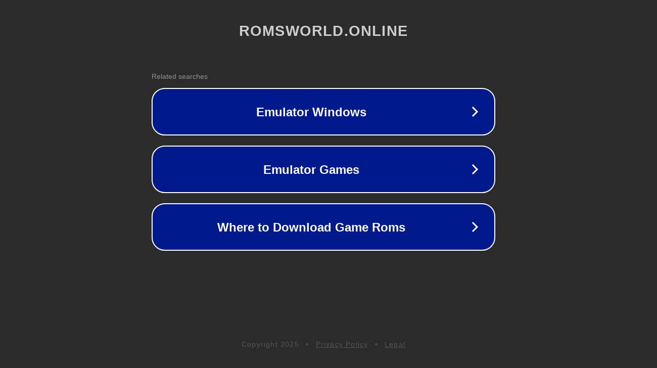

--- FILE ---
content_type: text/html; charset=utf-8
request_url: http://ww1.romsworld.online/
body_size: 1062
content:
<!doctype html>
<html data-adblockkey="MFwwDQYJKoZIhvcNAQEBBQADSwAwSAJBANDrp2lz7AOmADaN8tA50LsWcjLFyQFcb/P2Txc58oYOeILb3vBw7J6f4pamkAQVSQuqYsKx3YzdUHCvbVZvFUsCAwEAAQ==_ZL09Ps5aAdPimnMZj/WdsdvEknxJjXYuu08IZG7P3Kwj2K+H/PIBxfFLcW/2iQY8QR1i6UM/amzxSBv5JK1xaA==" lang="en" style="background: #2B2B2B;">
<head>
    <meta charset="utf-8">
    <meta name="viewport" content="width=device-width, initial-scale=1">
    <link rel="icon" href="[data-uri]">
    <link rel="preconnect" href="https://www.google.com" crossorigin>
</head>
<body>
<div id="target" style="opacity: 0"></div>
<script>window.park = "[base64]";</script>
<script src="/bvLGLAQbc.js"></script>
</body>
</html>
